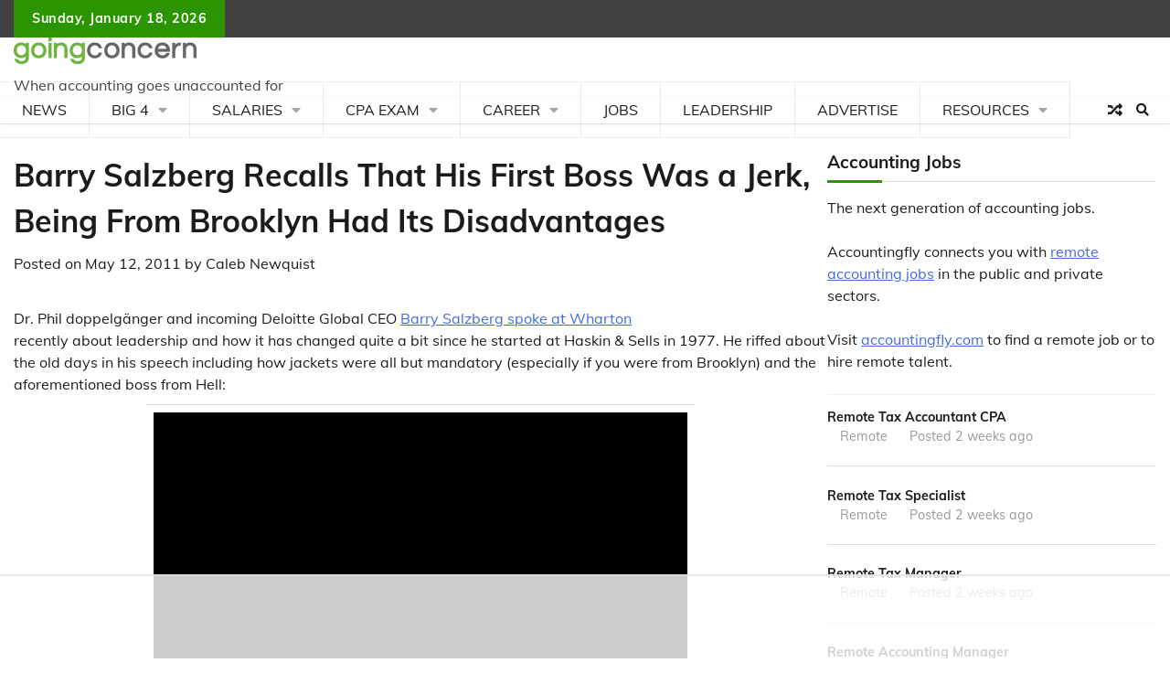

--- FILE ---
content_type: text/html
request_url: https://api.intentiq.com/profiles_engine/ProfilesEngineServlet?at=39&mi=10&dpi=936734067&pt=17&dpn=1&iiqidtype=2&iiqpcid=2a4afa71-703e-4b5d-b199-8ebfd100c679&iiqpciddate=1768750087236&pcid=9d3b5f9a-d5a2-459b-885c-a225e95ce0ad&idtype=3&gdpr=0&japs=false&jaesc=0&jafc=0&jaensc=0&jsver=0.33&testGroup=A&source=pbjs&ABTestingConfigurationSource=group&abtg=A&vrref=https%3A%2F%2Fwww.goingconcern.com
body_size: 55
content:
{"abPercentage":97,"adt":1,"ct":2,"isOptedOut":false,"data":{"eids":[]},"dbsaved":"false","ls":true,"cttl":86400000,"abTestUuid":"g_01908393-bb03-49a7-b1d5-fe1fe4b4058b","tc":9,"sid":1095068759}

--- FILE ---
content_type: text/html; charset=utf-8
request_url: https://www.google.com/recaptcha/api2/aframe
body_size: 268
content:
<!DOCTYPE HTML><html><head><meta http-equiv="content-type" content="text/html; charset=UTF-8"></head><body><script nonce="CvTXhkK5n5ffXkWYesER-w">/** Anti-fraud and anti-abuse applications only. See google.com/recaptcha */ try{var clients={'sodar':'https://pagead2.googlesyndication.com/pagead/sodar?'};window.addEventListener("message",function(a){try{if(a.source===window.parent){var b=JSON.parse(a.data);var c=clients[b['id']];if(c){var d=document.createElement('img');d.src=c+b['params']+'&rc='+(localStorage.getItem("rc::a")?sessionStorage.getItem("rc::b"):"");window.document.body.appendChild(d);sessionStorage.setItem("rc::e",parseInt(sessionStorage.getItem("rc::e")||0)+1);localStorage.setItem("rc::h",'1768750096267');}}}catch(b){}});window.parent.postMessage("_grecaptcha_ready", "*");}catch(b){}</script></body></html>

--- FILE ---
content_type: text/plain
request_url: https://rtb.openx.net/openrtbb/prebidjs
body_size: -84
content:
{"id":"5e51eef2-d636-46ba-8fa0-2fb40048c9a5","nbr":0}

--- FILE ---
content_type: text/plain
request_url: https://rtb.openx.net/openrtbb/prebidjs
body_size: -226
content:
{"id":"005670b3-0848-492d-a988-2247292d30ba","nbr":0}

--- FILE ---
content_type: application/javascript; charset=UTF-8
request_url: https://www.goingconcern.com/wp-content/themes/adore-news-pro-premium/assets/js/acmeticker.js?ver=1.8.0
body_size: 1386
content:
(function ($) {
	'use strict';
	$.fn.AcmeTicker = function (options) {
		/*Merge options and default options*/
		let opts = $.extend({}, $.fn.AcmeTicker.defaults, options);

		/*Functions Scope*/
		let thisTicker = $(this), intervalID, timeoutID, isPause = false;

		/*Always wrap, used in many place*/
		thisTicker.wrap("<div class='acmeticker-wrap'></div>");

		/*Wrap is always relative*/
		thisTicker.parent().css({
			position: 'relative'
		})
		/*Hide expect first*/
		thisTicker.children("li").not(":first").hide();

		/*Lets init*/
		init();
		function init() {
			switch (opts.type) {
				case 'vertical':
				case 'horizontal':
					vertiZontal()
					break;

				case 'marquee':
					marQuee()
					break;

				case 'typewriter':
					typeWriter()
					break;

				default:
					break
			}
		}

		/*Vertical - horizontal
		* **Do not change code lines*/
		function vertiZontal(prevNext = false) {
			let speed = opts.speed,
				autoplay = opts.autoplay,
				direction = opts.direction;

			if (prevNext) {
				speed = 0;
				autoplay = 0;
				clearInterval(intervalID);
				intervalID = false;
			}

			function play() {
				if (isPause) {
					clearInterval(intervalID);
					intervalID = false;
					return false;
				}
				let dChild,
					eqType,
					mType,
					mVal;

				dChild = thisTicker.find('li:first');
				if (direction === 'up' || direction === 'right') {
					eqType = '-=';
				}
				else {
					eqType = '+=';
				}
				if (opts.type === 'horizontal') {
					mType = 'left';
					mVal = dChild.outerWidth(true);
				}
				else {
					mType = 'margin-top';
					mVal = dChild.outerHeight(true);
				}
				if (prevNext === 'prev') {
					thisTicker.find('li:last').detach().prependTo(thisTicker);
				}
				else {
					dChild.detach().appendTo(thisTicker);
				}

				thisTicker.find('li').css({
					opacity: '0',
					display: 'none'
				});
				thisTicker.find('li:first').css({
					opacity: '1',
					position: 'absolute',
					display: 'block',
					[mType]: eqType + mVal + 'px',
				});
				thisTicker.find('li:first').animate(
					{ [mType]: '0px' },
					speed,
					function () {
						clearInterval(intervalID);
						intervalID = false;
						vertiZontal();
					});
			}
			if (intervalID) {
				return false
			}
			intervalID = setInterval(play, autoplay);
		}

		/*Type-Writer
		* **Do not change code lines*/
		function typeWriter(prevNext = false) {
			if (isPause) {
				return false;
			}
			if (prevNext) {
				clearInterval(intervalID);
				intervalID = false;

				clearTimeout(timeoutID);
				timeoutID = false;

				if (prevNext === 'prev') {
					thisTicker.find('li:last').detach().prependTo(thisTicker);
				}
				else {
					thisTicker.find('li:first').detach().appendTo(thisTicker);
				}
			}

			let speed = opts.speed,
				autoplay = opts.autoplay,
				typeEl = thisTicker.find('li:first'),
				wrapEl = typeEl.children(),
				count = 0;

			if (typeEl.attr('data-text')) {
				wrapEl.text(typeEl.attr('data-text'))
			}

			let allText = typeEl.text();

			thisTicker.find('li').css({
				opacity: '0',
				display: 'none'
			});

			function tNext() {
				thisTicker.find('li:first').detach().appendTo(thisTicker);

				clearTimeout(timeoutID);
				timeoutID = false;

				typeWriter();
			}

			function type() {
				count++;
				let typeText = allText.substring(0, count);
				if (!typeEl.attr('data-text')) {
					typeEl.attr('data-text', allText);
				}

				if (count <= allText.length) {
					wrapEl.text(typeText);
					typeEl.css({
						opacity: '1',
						display: 'block',
					});
				}
				else {
					clearInterval(intervalID);
					intervalID = false;
					timeoutID = setTimeout(tNext, autoplay);
				}
			}
			if (!intervalID) {
				intervalID = setInterval(type, speed);
			}
		}

		/*marQuee
		* **Do not change code lines*/
		function marQuee() {
			/*Marquee Special*/
			let speed = opts.speed,
				direction = opts.direction,
				wrapWidth,
				dir = 'left',
				totalTravel,
				defTiming,
				listWidth = 0,
				mPause = false;

			mInit();
			function mInit() {
				thisTicker.css({
					position: 'absolute'
				})
				thisTicker.find('li').css({
					display: 'inline-block',
					marginRight: '10px',
				});
				let tickerList = thisTicker.find("li");
				wrapWidth = thisTicker.parent().outerWidth(true);

				if (direction === 'right') {
					dir = 'right'
				}

				/*Calculating ticker width*/
				thisTicker.width(10000);/*temporary width to prevent inline elements wrapping to initial width of ticker*/
				tickerList.each(function () {
					listWidth += $(this).outerWidth(true) + 5;/*+5 for some missing px*/
				});
				thisTicker.width(listWidth);

				totalTravel = listWidth + wrapWidth;
				defTiming = totalTravel / speed;

				marQueeIt(listWidth, listWidth / speed);
			}

			function marQueeIt(lPos, lSpeed) {
				thisTicker.animate(
					{ [dir]: '-=' + lPos },
					lSpeed,
					"linear",
					function () {
						thisTicker.css({
							[dir]: wrapWidth
						});
						marQueeIt(totalTravel, defTiming);
					}
				);
			}

			function mRestart() {
				let offset = thisTicker.offset(),
					rOffset = direction === 'right' ? (listWidth - offset.left) : offset.left,
					remainingSpace = rOffset + listWidth,
					remainingTime = remainingSpace / speed;

				marQueeIt(remainingSpace, remainingTime);
			}
			function mToggle() {
				mPause = !mPause;
				$(document).trigger('acmeTickerToggle', thisTicker, mPause)
				if (mPause) {
					thisTicker.stop();
				}
				else {
					mRestart();
				}
			}

			opts.controls.toggle && opts.controls.toggle.on('click', function (e) {
				mToggle();
			});
			if (opts.pauseOnHover) {
				thisTicker.on('mouseenter', function () {
					thisTicker.stop();
				}).on('mouseleave', function () {
					mRestart();
				});
			}
			if (opts.pauseOnFocus) {
				thisTicker.on('focusin', function () {
					thisTicker.stop();
				}).on('focusout', function () {
					mRestart();
				});
			}
		}
		/*marQuee End*/

		/*Actions/Controls*/
		if (opts.type !== 'marquee') {
			opts.controls.prev && opts.controls.prev.on('click', function (e) {
				e.preventDefault();
				switch (opts.type) {
					case 'typewriter':
						typeWriter('prev')
						break;

					default:
						vertiZontal('prev')
						break
				}
			});
			opts.controls.next && opts.controls.next.on('click', function (e) {
				e.preventDefault();
				switch (opts.type) {
					case 'typewriter':
						typeWriter('next')
						break;

					default:
						vertiZontal('next')
						break
				}
			});
			function restart() {
				if (!isPause) {
					init();
				}
			}
			opts.controls.toggle && opts.controls.toggle.on('click', function (e) {
				e.preventDefault();
				isPause = !isPause;
				$(document).trigger('acmeTickerToggle', thisTicker, isPause)
				restart();
			});
			if (opts.pauseOnHover) {
				thisTicker.on('mouseenter', function () {
					isPause = true;
					restart();
				}).on('mouseleave', function () {
					isPause = false;
					restart();
				});
			}
			if (opts.pauseOnFocus) {
				thisTicker.on('focusin', function () {
					isPause = true;
					restart();
				}).on('focusout', function () {
					isPause = false;
					restart();
				});
			}
		}
	};

	// plugin defaults - added as a property on our plugin function
	$.fn.AcmeTicker.defaults = {
		/*Note: Marquee only take speed not autoplay*/
		type: 'horizontal',/*vertical/horizontal/marquee/typewriter*/
		autoplay: 2000,/*true/false/number*/ /*For vertical/horizontal 4000*//*For typewriter 2000*/
		speed: 50,/*true/false/number*/ /*For vertical/horizontal 600*//*For marquee 0.05*//*For typewriter 50*/
		direction: 'up',/*up/down/left/right*//*For vertical up/down*//*For horizontal/marquee right/left*//*For typewriter direction doesnot work*/
		pauseOnFocus: true,
		pauseOnHover: true,
		controls: {
			prev: '',/*Can be used for vertical/horizontal/typewriter*//*not work for marquee*/
			next: '',/*Can be used for vertical/horizontal/typewriter*//*not work for marquee*/
			toggle: ''/*Can be used for vertical/horizontal/marquee/typewriter*/
		}
	};
})(jQuery);

--- FILE ---
content_type: text/plain
request_url: https://rtb.openx.net/openrtbb/prebidjs
body_size: -226
content:
{"id":"f9a0a446-1ee7-4115-86f1-734745707e49","nbr":0}

--- FILE ---
content_type: text/plain
request_url: https://rtb.openx.net/openrtbb/prebidjs
body_size: -226
content:
{"id":"78390ac7-9510-45ef-b2f3-ab9c446aa020","nbr":0}

--- FILE ---
content_type: text/plain
request_url: https://rtb.openx.net/openrtbb/prebidjs
body_size: -226
content:
{"id":"e575df73-de87-44d9-b32c-905a67fa5e08","nbr":0}

--- FILE ---
content_type: text/plain
request_url: https://rtb.openx.net/openrtbb/prebidjs
body_size: -226
content:
{"id":"d22acad0-a054-40b0-8e14-844f07e76559","nbr":0}

--- FILE ---
content_type: text/plain
request_url: https://rtb.openx.net/openrtbb/prebidjs
body_size: -226
content:
{"id":"41728f90-45d2-40c5-9f61-c8def519e088","nbr":0}

--- FILE ---
content_type: text/plain; charset=UTF-8
request_url: https://at.teads.tv/fpc?analytics_tag_id=PUB_17002&tfpvi=&gdpr_consent=&gdpr_status=22&gdpr_reason=220&ccpa_consent=&sv=prebid-v1
body_size: 56
content:
M2NkM2IwNGMtMTMwNy00Yzc1LWI4ZmYtODA0NWM5ZjRmNzMzIzctNw==